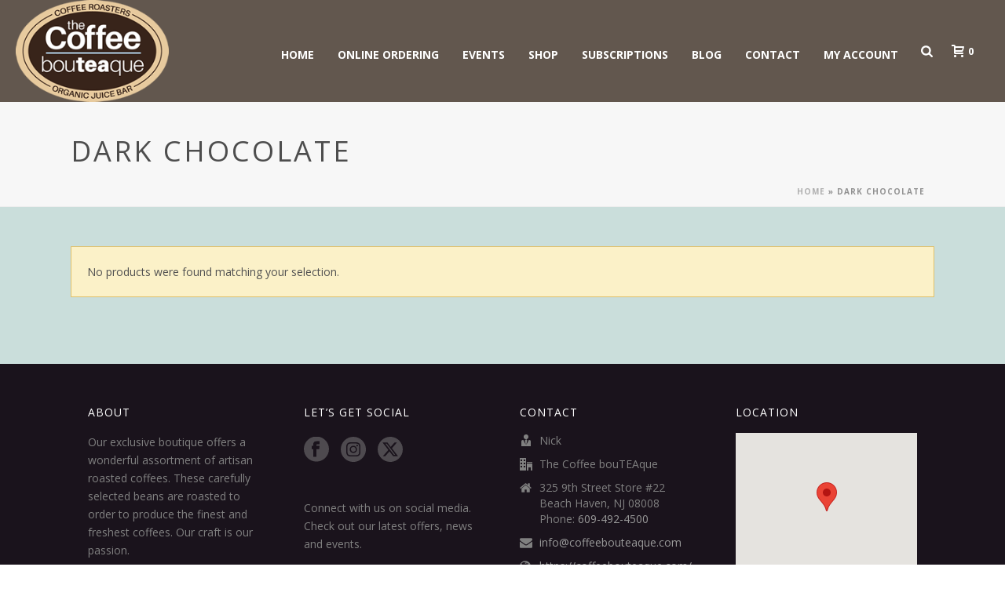

--- FILE ---
content_type: text/plain
request_url: https://www.google-analytics.com/j/collect?v=1&_v=j102&a=1698986578&t=pageview&_s=1&dl=https%3A%2F%2Fcoffeebouteaque.com%2Fproduct-tag%2Fdark-chocolate%2F&ul=en-us%40posix&dt=dark%20chocolate%20Archives%20-%20Coffee%20BouTEAque&sr=1280x720&vp=1280x720&_u=IGBAgEABAAAAACAAI~&jid=291792549&gjid=855327195&cid=870732879.1769454693&tid=UA-66349704-1&_gid=2133400503.1769454693&_slc=1&z=371310429
body_size: -452
content:
2,cG-QRC6TDN7FH